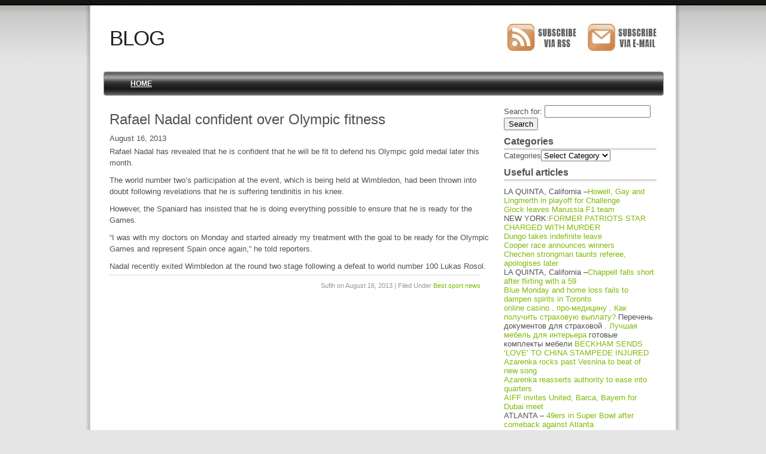

--- FILE ---
content_type: text/html; charset=UTF-8
request_url: http://www.andrewjohnsononline.com/rafael-nadal-confident-over-olympic-fitness.html
body_size: 4470
content:
<!DOCTYPE html PUBLIC "-//W3C//DTD XHTML 1.0 Strict//EN" "http://www.w3.org/TR/xhtml1/DTD/xhtml1-strict.dtd">
<html xmlns="http://www.w3.org/1999/xhtml" xml:lang="en" lang="en">
<head>
<meta http-equiv="content-type" content="text/html; charset=UTF-8" />
<meta name="description" content="Blog - " />
<meta name="keywords" content="" />
<link rel="stylesheet" type="text/css" href="http://www.andrewjohnsononline.com/wp-content/themes/srg/style.css" />
<link rel="alternate" type="application/rss+xml" title="RSS 2.0" href="http://www.andrewjohnsononline.com/feed" />
<link rel="alternate" type="text/xml" title="RSS .92" href="http://www.andrewjohnsononline.com/feed/rss" />
<link rel="alternate" type="application/atom+xml" title="Atom 0.3" href="http://www.andrewjohnsononline.com/feed/atom" />
<link rel="pingback" href="http://www.andrewjohnsononline.com/xmlrpc.php" />
<title>Rafael Nadal confident over Olympic fitness | Blog</title>
<link rel='dns-prefetch' href='//s.w.org' />
		<script type="text/javascript">
			window._wpemojiSettings = {"baseUrl":"https:\/\/s.w.org\/images\/core\/emoji\/2\/72x72\/","ext":".png","svgUrl":"https:\/\/s.w.org\/images\/core\/emoji\/2\/svg\/","svgExt":".svg","source":{"concatemoji":"http:\/\/www.andrewjohnsononline.com\/wp-includes\/js\/wp-emoji-release.min.js"}};
			!function(e,o,t){var a,n,r;function i(e){var t=o.createElement("script");t.src=e,t.type="text/javascript",o.getElementsByTagName("head")[0].appendChild(t)}for(r=Array("simple","flag","unicode8","diversity","unicode9"),t.supports={everything:!0,everythingExceptFlag:!0},n=0;n<r.length;n++)t.supports[r[n]]=function(e){var t,a,n=o.createElement("canvas"),r=n.getContext&&n.getContext("2d"),i=String.fromCharCode;if(!r||!r.fillText)return!1;switch(r.textBaseline="top",r.font="600 32px Arial",e){case"flag":return(r.fillText(i(55356,56806,55356,56826),0,0),n.toDataURL().length<3e3)?!1:(r.clearRect(0,0,n.width,n.height),r.fillText(i(55356,57331,65039,8205,55356,57096),0,0),a=n.toDataURL(),r.clearRect(0,0,n.width,n.height),r.fillText(i(55356,57331,55356,57096),0,0),a!==n.toDataURL());case"diversity":return r.fillText(i(55356,57221),0,0),a=(t=r.getImageData(16,16,1,1).data)[0]+","+t[1]+","+t[2]+","+t[3],r.fillText(i(55356,57221,55356,57343),0,0),a!=(t=r.getImageData(16,16,1,1).data)[0]+","+t[1]+","+t[2]+","+t[3];case"simple":return r.fillText(i(55357,56835),0,0),0!==r.getImageData(16,16,1,1).data[0];case"unicode8":return r.fillText(i(55356,57135),0,0),0!==r.getImageData(16,16,1,1).data[0];case"unicode9":return r.fillText(i(55358,56631),0,0),0!==r.getImageData(16,16,1,1).data[0]}return!1}(r[n]),t.supports.everything=t.supports.everything&&t.supports[r[n]],"flag"!==r[n]&&(t.supports.everythingExceptFlag=t.supports.everythingExceptFlag&&t.supports[r[n]]);t.supports.everythingExceptFlag=t.supports.everythingExceptFlag&&!t.supports.flag,t.DOMReady=!1,t.readyCallback=function(){t.DOMReady=!0},t.supports.everything||(a=function(){t.readyCallback()},o.addEventListener?(o.addEventListener("DOMContentLoaded",a,!1),e.addEventListener("load",a,!1)):(e.attachEvent("onload",a),o.attachEvent("onreadystatechange",function(){"complete"===o.readyState&&t.readyCallback()})),(a=t.source||{}).concatemoji?i(a.concatemoji):a.wpemoji&&a.twemoji&&(i(a.twemoji),i(a.wpemoji)))}(window,document,window._wpemojiSettings);
		</script>
		<style type="text/css">
img.wp-smiley,
img.emoji {
	display: inline !important;
	border: none !important;
	box-shadow: none !important;
	height: 1em !important;
	width: 1em !important;
	margin: 0 .07em !important;
	vertical-align: -0.1em !important;
	background: none !important;
	padding: 0 !important;
}
</style>
<link rel='stylesheet' id='widgetopts-styles-css'  href='http://www.andrewjohnsononline.com/wp-content/plugins/widget-options/assets/css/widget-options.css' type='text/css' media='all' />
<link rel='https://api.w.org/' href='http://www.andrewjohnsononline.com/wp-json/' />
<link rel="EditURI" type="application/rsd+xml" title="RSD" href="http://www.andrewjohnsononline.com/xmlrpc.php?rsd" />
<link rel="wlwmanifest" type="application/wlwmanifest+xml" href="http://www.andrewjohnsononline.com/wp-includes/wlwmanifest.xml" /> 
<link rel='prev' title='Agnieszka Radwanska wins Pacific Open' href='http://www.andrewjohnsononline.com/agnieszka-radwanska-wins-pacific-open.html' />
<link rel='next' title='Jo-Wilfried Tsonga slams Miami umpire' href='http://www.andrewjohnsononline.com/jo-wilfried-tsonga-slams-miami-umpire.html' />
<link rel='shortlink' href='http://www.andrewjohnsononline.com/?p=5' />
<link rel="alternate" type="application/json+oembed" href="http://www.andrewjohnsononline.com/wp-json/oembed/1.0/embed?url=http%3A%2F%2Fwww.andrewjohnsononline.com%2Frafael-nadal-confident-over-olympic-fitness.html" />
<link rel="alternate" type="text/xml+oembed" href="http://www.andrewjohnsononline.com/wp-json/oembed/1.0/embed?url=http%3A%2F%2Fwww.andrewjohnsononline.com%2Frafael-nadal-confident-over-olympic-fitness.html&#038;format=xml" />

<!-- All in One SEO Pack 1.6.10.2 by Michael Torbert of Semper Fi Web Design[886,936] -->
<link rel="canonical" href="http://www.andrewjohnsononline.com/rafael-nadal-confident-over-olympic-fitness.html" />
<!-- /all in one seo pack -->
</head>
<body>

<div id="wrap">
<div id="wrap_in">

	<div id="top" class="wrap">
		<div class="col-left">
			<h1><a href="http://www.andrewjohnsononline.com">Blog</a></h1>
		</div>
		<div class="col-right wrap">
			<a href="#"><img src="http://www.andrewjohnsononline.com/wp-content/themes/srg/img/img_rss.gif" width="116" height="46" alt="RSS Feed" /></a>
			<a href="#"><img src="http://www.andrewjohnsononline.com/wp-content/themes/srg/img/img_email.gif" width="115" height="46" alt="Email Feed" /></a>
		</div>
	</div>
	
	<div id="menu">
		<ul>
						<li class="page_item current_page_item first"><a href="http://www.andrewjohnsononline.com">Home</a></li>
					</ul>
	</div>
	<div id="content_wrap" class="wrap">
		<div id="content" class="col-left">
			
									
			<div class="post">
			<h2>Rafael Nadal confident over Olympic fitness</h2>
August 16, 2013<p>Rafael Nadal has revealed that he is confident that he will be fit to defend his Olympic gold medal later this month.</p>
<p>The world number two&#8217;s participation at the event, which is being held at Wimbledon, had been thrown into doubt following revelations that he is suffering tendinitis in his knee.</p>
<p>However, the Spaniard has insisted that he is doing everything possible to ensure that he is ready for the Games. </p>
<p>&#8220;I was with my doctors on Monday and started already my treatment with the goal to be ready for the Olympic Games and represent Spain once again,&#8221; he told reporters.</p>
<p>Nadal recently exited Wimbledon at the round two stage following a defeat to world number 100 Lukas Rosol. </p>
			<div class="postmeta"><p>Sufih on August 16, 2013 | Filed Under <a href="http://www.andrewjohnsononline.com/category/best-sport-news" rel="category tag">Best sport news</a></p></div>
			</div>
			
			
<!-- You can start editing here. -->


			<!-- If comments are closed. -->
		<!--<p class="nocomments">Comments are closed.</p>-->

	


			
						
						
		</div>
		<div id="sidebar" class="col-right">
			<div id="search-2" class="block widget widget_search"><form role="search" method="get" id="searchform" class="searchform" action="http://www.andrewjohnsononline.com/">
				<div>
					<label class="screen-reader-text" for="s">Search for:</label>
					<input type="text" value="" name="s" id="s" />
					<input type="submit" id="searchsubmit" value="Search" />
				</div>
			</form></div><div id="categories-2" class="block widget widget_categories"><h3>Categories</h3><label class="screen-reader-text" for="cat">Categories</label><select  name='cat' id='cat' class='postform' >
	<option value='-1'>Select Category</option>
	<option class="level-0" value="2">Best sport news</option>
</select>

<script type='text/javascript'>
/* <![CDATA[ */
(function() {
	var dropdown = document.getElementById( "cat" );
	function onCatChange() {
		if ( dropdown.options[ dropdown.selectedIndex ].value > 0 ) {
			location.href = "http://www.andrewjohnsononline.com/?cat=" + dropdown.options[ dropdown.selectedIndex ].value;
		}
	}
	dropdown.onchange = onCatChange;
})();
/* ]]> */
</script>

</div><div id="text-15" class="block widget widget_text"><h3>Useful articles</h3>			<div class="textwidget">LA QUINTA, California –<a href="http://www.andrewjohnsononline.com/howell-gay-and-lingmerth-in-playoff-for-challenge.html">Howell, Gay and Lingmerth in playoff for Challenge</a><br>
<a href="http://www.andrewjohnsononline.com/glock-leaves-marussia-f1-team.html">Glock leaves Marussia F1 team</a><br>
NEW YORK:<a href="http://www.andrewjohnsononline.com/former-patriots-star-charged-with-murder.html">FORMER PATRIOTS STAR CHARGED WITH MURDER</a><br>
<a href="http://www.andrewjohnsononline.com/dungo-takes-indefinite-leave.html">Dungo takes indefinite leave</a><br>
<a href="http://www.andrewjohnsononline.com/cooper-race-announces-winners.html">Cooper race announces winners</a><br>
<a href="http://www.andrewjohnsononline.com/chechen-strongman-taunts-referee-apologises-later.html">Chechen strongman taunts referee, apologises later</a><br>
LA QUINTA, California –<a href="http://www.andrewjohnsononline.com/chappell-falls-short-after-flirting-with-a-59.html">Chappell falls short after flirting with a 59</a><br>
<a href="http://www.andrewjohnsononline.com/blue-monday-and-home-loss-fails-to-dampen-spirits-in-toronto.html">Blue Monday and home loss fails to dampen spirits in Toronto</a><br>
 <a href="https://betboom.bet.br" target="_blank">online casino</a> .  <a href="https://1.xn----htbcnaulbik5b7a.org" target="_blank">про-медицину</a> .  <a href="https://anapa-lider.ru" target="_blank">Как получить страховую выплату?</a> Перечень документов для страховой .  <a href="https://poisk-plit.ru" target="_blank">Лучшая мебель для интерьера</a> готовые комплекты мебели <a href="http://www.andrewjohnsononline.com/beckham-sends-love-to-china-stampede-injured.html">BECKHAM SENDS ‘LOVE’ TO CHINA STAMPEDE INJURED</a><br>
<a href="http://www.andrewjohnsononline.com/azarenka-rocks-past-vesnina-to-beat-of-new-song.html">Azarenka rocks past Vesnina to beat of new song</a><br>
<a href="http://www.andrewjohnsononline.com/azarenka-reasserts-authority-to-ease-into-quarters.html">Azarenka reasserts authority to ease into quarters</a><br>
<a href="http://www.andrewjohnsononline.com/aiff-invites-united-barca-bayern-for-dubai-meet.html">AIFF invites United, Barca, Bayern for Dubai meet</a><br>
ATLANTA – <a href="http://www.andrewjohnsononline.com/49ers-in-super-bowl-after-comeback-against-atlanta.html">49ers in Super Bowl after comeback against Atlanta</a><br>
<a href="http://www.andrewjohnsononline.com/italy-attack-minded-for-malta-match.html">Italy attack-minded for Malta match</a><br></div>
		</div>			<div class="search">
				<form method="get" id="searchform" action="http://www.andrewjohnsononline.com/">
					<input name="s" id="s" type="text" class="field" value="" onfocus="if (this.value == '') {this.value = '';}" onblur="if (this.value == '') {this.value = '';}" />
					<input name="submit" type="image" src="http://www.andrewjohnsononline.com/wp-content/themes/srg/img/img_search.gif" class="sb" />
				</form>
			</div>
		</div>
	</div>

	
	<div id="footer">
		<p>Copyright Blog . </p>
	
	</div>

</div>	
</div>
	<script type='text/javascript' src='http://www.andrewjohnsononline.com/wp-includes/js/wp-embed.min.js'></script>

</body>
</html>


--- FILE ---
content_type: text/css
request_url: http://www.andrewjohnsononline.com/wp-content/themes/srg/style.css
body_size: 6631
content:
/*  
Theme Name: Corpvox
Version: 1.0
*/

html, body {
	font-family: arial;
	font-size: 13px;
	border: 0;
	color: #515151;
	padding-top: 9px;
}

body, img, p, h1, h2, h3, h4, h5, ul, ol, li, form, blockquote {
	margin: 0;
	padding: 0;
}

body {
	background: rgb(229,229,229) url(img/body_bg.jpg) repeat-x 0 0;
}

p {
	line-height: 19px;
	padding: 5px 0;
}

h1, h2, h3, h4, h5 {
	padding: 10px 0;
}

ul, ol {
	list-style: none;
	padding: 10px 0;
}

small {
	font-size: 11px;
}

code {
	font-size: 11px;
}

a {
	color: #7EBA09;
	text-decoration: none;
}

a:hover {
	text-decoration: underline;
}

a img {
	border: none;
}

blockquote {
	font-size: 12px;
	width: 80%;
	padding: 0 20px;
	margin: 5px auto;
	background: #EDEDED;
	color: #717171;
	line-height: 19px;
	font-style: italic;
}

blockquote p {
	padding: 10px 0;
}

/* Align */

.aligncenter {
	margin: 10px auto 20px auto;
	display: block;
}

.alignleft {
	margin: 10px 10px 8px 0;
	float: left;
}

.alignright {
	margin: 10px 0px 8px 10px;
	float: right;
}

.col-left {
	float: left;
}

.col-right {
	float: right;
}

/* Wrap */

#wrap {
	width: 994px;
	margin: 0 auto;
	background: url(img/bg_wrap.gif);
}

#wrap_in {
	width: 954px;
	background: url(img/bg_wrap_in.gif) no-repeat 0 0;
	padding: 0 20px;
	min-height: 500px;
}

/* Top */

#top {
	width: 914px;
	padding: 30px 20px;
}

#top .col-left {
	width: 500px;
}

#top .col-left h1 {
	font-size: 35px;
	font-weight: normal;
	text-transform: uppercase;
	letter-spacing: -1px;
	padding: 5px 0;
}

#top .col-left h1 a {
	color: #212121;
}

#top .col-right img {
	margin-left: 15px;
}

/* Menu */

#menu {
	width: 936px;
	height: 42px;
	background: url(img/bg_menu.gif) no-repeat 0 0;
	font-size: 12px;
	font-weight: bold;
	text-transform: uppercase;
	margin-left: 10px;
}

#menu ul {
	padding: 0;
}

#menu ul li {
	display: inline;
}

#menu ul li a {
	display: block;
	float: left;
	padding: 0 45px;
	line-height: 42px;
	background: url(img/bg_menu_border.gif) no-repeat 0 0;
	color: #fff;
}

#menu ul li.first a {
	background: none;
}

#menu ul li a:hover, #menu ul li.current_page_item a {
	text-decoration: underline;
}

/* Content Wrap */

#content_wrap {
	width: 914px;
	padding: 15px 20px 30px 20px;
}

/* Content */

#content {
	width: 635px;
}

#content h2 {
	font-size: 24px;
	font-weight: normal;
	clear: both;
}

#content h2 a {
	color: #515151;
}

#content h2.arh {
	background: url(img/bg_lines.gif) repeat-x 0 bottom;
	padding-bottom: 5px;
	margin-top: -7px;
	margin-bottom: 10px;
}

#content li {
	line-height: 16px;
	padding: 2px 0;
}

#content ul {
	padding-left: 20px;
}

#content ul li {
	list-style: disc;
}

#content ol {
	padding-left: 28px;
}

#content ol li {
	list-style: decimal;
}

.post {
	padding-bottom: 10px;
}

.wp-caption {
border: 1px solid #ddd;
text-align: center;
background-color: #f3f3f3;
padding-top: 4px;
/* optional rounded corners for browsers that support it */
-moz-border-radius: 3px;
-khtml-border-radius: 3px;
-webkit-border-radius: 3px;
border-radius: 3px;
}

.wp-caption img {
margin: 0;
padding: 0;
border: 0 none;
}

.wp-caption p.wp-caption-text {
font-size: 11px;
line-height: 17px;
padding: 0 4px 5px;
margin: 0;
}

/* Comments (single.php and comments.php) */

.comments_wrap {
	width: 600px;
	margin: 20px 0 0px 10px;
	clear: both;
	padding-bottom: 5px;
}

.comments_wrap .left {
	width: 46px;
	padding-top: 2px;
	float: left;
}

.comments_wrap .left img {
	padding: 2px;
	border: #DDDDDD 1px solid;
}

.comments_wrap .right {
	width: 500px;
	float: left;
	padding-left: 15px;
}

.comments_wrap .right h4 {
	font-size: 11px !important;
	text-transform: none;
	padding: 0;
	font-weight: normal;
}

.comments_wrap .right h4 b {
	font-size: 12px !important;
}

.comments_wrap .right h4 a {
	text-decoration: none;
}

.comments_wrap .right h4 a:hover {
	text-decoration: underline;
}

/* Comments (form) */

#content form {
	margin: 20px 0 30px 10px;
}

#content form label {
	display: block;
	margin: 10px 0;
	font-size: 12px;
}

#content form label input {
	padding: 3px;
	width: 180px;
	font-size: 12px;
}






#content textarea {
	margin-bottom: 10px;
	display: block;
	padding: 3px;
	font-size: 12px;
}

#content form input {
	margin-top: 5px;
}

.lc_logged {
	padding: 0;
	margin-top: -10px;
}

/* Sidebar */

#sidebar {
	width: 255px;
}

#sidebar h3 {
	font-size: 16px;
	background: url(img/bg_lines.gif) repeat-x 0 bottom;
	padding: 10px 0 5px 0;
}

#sidebar ul {
	padding: 5px 0;
}

#sidebar li {
	background: url(img/bg_block.gif) no-repeat 0 10px;
	line-height: 16px;
	padding: 4px 0 4px 15px;
}

#sidebar ul li a {
	color: #515151;
}

/* Sidebar (search) */

#sidebar .search {
	width: 242px;
	height: 23px;
	margin-top: 10px;
	background: url(img/bg_search.gif) no-repeat 0 0;
	position: relative;
}

#sidebar .search input.field {
	font-family: Arial, Helvetica, sans-serif;
	font-size: 12px;
	width: 170px;
	left: 5px;
	top: 3px;
	position: absolute;
	border: 0;
	background: transparent;
	outline: none;
}

#sidebar .search input.sb {
	position: absolute;
	right: 0;
	top: 0;
}

/* Widget (calendar) */

#wp-calendar {
	width: 95%;
	padding: 0 0 0px 0;
	margin-bottom: 15px;
}

#wp-calendar caption {
	padding: 10px;
}

#wp-calendar th, #wp-calendar td {
	padding: 5px;
	text-align: center;
	background: #DDDDDD;
}

#wp-calendar td {
	background: transparent;
}

#wp-calendar td, table#wp-calendar th {
	padding: 3px 0;
}

#wp-calendar a {
	text-decoration: underline;
}

#wp-calendar a:hover {
	text-decoration: none;
}

/* Tage Cloud */

#tag_cloud {
	margin-bottom: 10px;
}

#tag_cloud h3 {
	margin-bottom: 10px;
}

/* Text Widget */

.textwidget {
	padding: 10px 0;
}

/* Footer */

#footer {
	width: 910px;
	margin: 0 auto;
	clear: both;
	text-align: center;
	font-size: 12px;
	padding: 10px 0 25px 0;
	border-top: #CCCCCC 1px solid;
}

#footer p {
	padding: 3px 0;
	line-height: 16px;
}
.postmeta {
border-top:1px dotted #B7B7B7;
color:#979797;
font-size:11px;
margin:0;
padding:3px 0 10px;
text-align:right;
width:620px;
}
/* Fix */

.comments_wrap:after,
.wrap:after {
    content: "."; 
    display: block;
	 height: 0;
    clear: both; 
    visibility: hidden;
}
